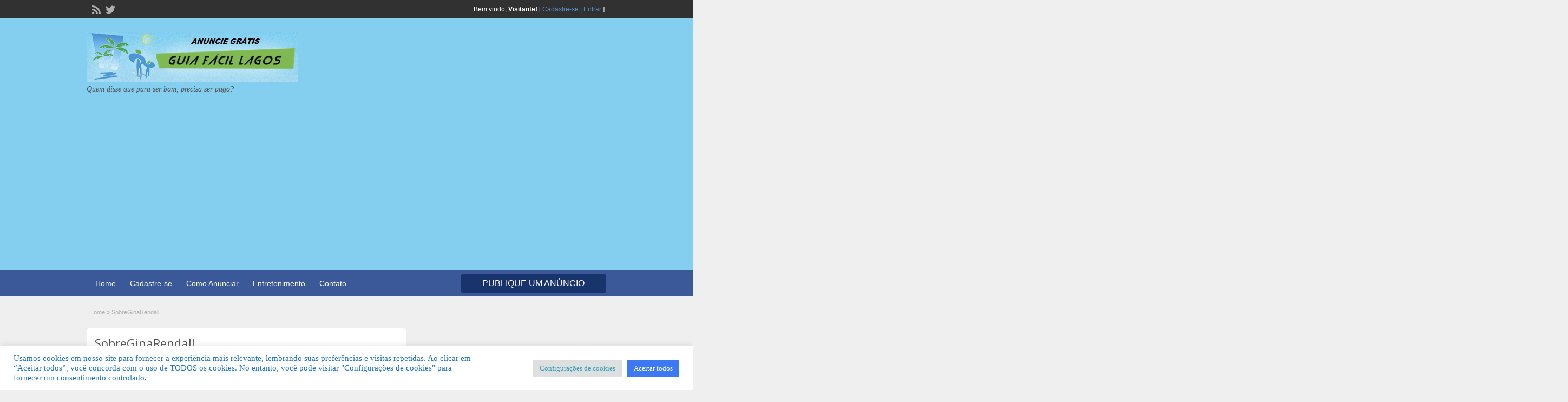

--- FILE ---
content_type: text/html; charset=UTF-8
request_url: https://www.guiafacillagos.com.br/author/ginarendall/
body_size: 18209
content:
<!DOCTYPE html>
<html lang="pt-BR">
<head>
	<meta charset="UTF-8">
	<meta name="viewport" content="width=device-width, initial-scale=1">
	<link rel="profile" href="http://gmpg.org/xfn/11">
	<title>  GinaRendall</title>

	<meta name='robots' content='max-image-preview:large' />
	<style>img:is([sizes="auto" i], [sizes^="auto," i]) { contain-intrinsic-size: 3000px 1500px }</style>
	<link rel='dns-prefetch' href='//www.googletagmanager.com' />
<link rel='dns-prefetch' href='//fonts.googleapis.com' />
<link rel="alternate" type="application/rss+xml" title="Feed para Guia Fácil Lagos | Guia Comercial  Grátis &raquo;" href="https://www.guiafacillagos.com.br/feed/" />
<link rel="alternate" type="application/rss+xml" title="Feed de comentários para Guia Fácil Lagos | Guia Comercial  Grátis &raquo;" href="https://www.guiafacillagos.com.br/comments/feed/" />
<link rel="alternate" type="application/rss+xml" title="Guia Fácil Lagos | Guia Comercial  Grátis &raquo; Feed dos posts para GinaRendall" href="https://www.guiafacillagos.com.br/author/ginarendall/feed/" />
<script type="text/javascript">
/* <![CDATA[ */
window._wpemojiSettings = {"baseUrl":"https:\/\/s.w.org\/images\/core\/emoji\/16.0.1\/72x72\/","ext":".png","svgUrl":"https:\/\/s.w.org\/images\/core\/emoji\/16.0.1\/svg\/","svgExt":".svg","source":{"concatemoji":"https:\/\/www.guiafacillagos.com.br\/wp-includes\/js\/wp-emoji-release.min.js?ver=6.8.2"}};
/*! This file is auto-generated */
!function(s,n){var o,i,e;function c(e){try{var t={supportTests:e,timestamp:(new Date).valueOf()};sessionStorage.setItem(o,JSON.stringify(t))}catch(e){}}function p(e,t,n){e.clearRect(0,0,e.canvas.width,e.canvas.height),e.fillText(t,0,0);var t=new Uint32Array(e.getImageData(0,0,e.canvas.width,e.canvas.height).data),a=(e.clearRect(0,0,e.canvas.width,e.canvas.height),e.fillText(n,0,0),new Uint32Array(e.getImageData(0,0,e.canvas.width,e.canvas.height).data));return t.every(function(e,t){return e===a[t]})}function u(e,t){e.clearRect(0,0,e.canvas.width,e.canvas.height),e.fillText(t,0,0);for(var n=e.getImageData(16,16,1,1),a=0;a<n.data.length;a++)if(0!==n.data[a])return!1;return!0}function f(e,t,n,a){switch(t){case"flag":return n(e,"\ud83c\udff3\ufe0f\u200d\u26a7\ufe0f","\ud83c\udff3\ufe0f\u200b\u26a7\ufe0f")?!1:!n(e,"\ud83c\udde8\ud83c\uddf6","\ud83c\udde8\u200b\ud83c\uddf6")&&!n(e,"\ud83c\udff4\udb40\udc67\udb40\udc62\udb40\udc65\udb40\udc6e\udb40\udc67\udb40\udc7f","\ud83c\udff4\u200b\udb40\udc67\u200b\udb40\udc62\u200b\udb40\udc65\u200b\udb40\udc6e\u200b\udb40\udc67\u200b\udb40\udc7f");case"emoji":return!a(e,"\ud83e\udedf")}return!1}function g(e,t,n,a){var r="undefined"!=typeof WorkerGlobalScope&&self instanceof WorkerGlobalScope?new OffscreenCanvas(300,150):s.createElement("canvas"),o=r.getContext("2d",{willReadFrequently:!0}),i=(o.textBaseline="top",o.font="600 32px Arial",{});return e.forEach(function(e){i[e]=t(o,e,n,a)}),i}function t(e){var t=s.createElement("script");t.src=e,t.defer=!0,s.head.appendChild(t)}"undefined"!=typeof Promise&&(o="wpEmojiSettingsSupports",i=["flag","emoji"],n.supports={everything:!0,everythingExceptFlag:!0},e=new Promise(function(e){s.addEventListener("DOMContentLoaded",e,{once:!0})}),new Promise(function(t){var n=function(){try{var e=JSON.parse(sessionStorage.getItem(o));if("object"==typeof e&&"number"==typeof e.timestamp&&(new Date).valueOf()<e.timestamp+604800&&"object"==typeof e.supportTests)return e.supportTests}catch(e){}return null}();if(!n){if("undefined"!=typeof Worker&&"undefined"!=typeof OffscreenCanvas&&"undefined"!=typeof URL&&URL.createObjectURL&&"undefined"!=typeof Blob)try{var e="postMessage("+g.toString()+"("+[JSON.stringify(i),f.toString(),p.toString(),u.toString()].join(",")+"));",a=new Blob([e],{type:"text/javascript"}),r=new Worker(URL.createObjectURL(a),{name:"wpTestEmojiSupports"});return void(r.onmessage=function(e){c(n=e.data),r.terminate(),t(n)})}catch(e){}c(n=g(i,f,p,u))}t(n)}).then(function(e){for(var t in e)n.supports[t]=e[t],n.supports.everything=n.supports.everything&&n.supports[t],"flag"!==t&&(n.supports.everythingExceptFlag=n.supports.everythingExceptFlag&&n.supports[t]);n.supports.everythingExceptFlag=n.supports.everythingExceptFlag&&!n.supports.flag,n.DOMReady=!1,n.readyCallback=function(){n.DOMReady=!0}}).then(function(){return e}).then(function(){var e;n.supports.everything||(n.readyCallback(),(e=n.source||{}).concatemoji?t(e.concatemoji):e.wpemoji&&e.twemoji&&(t(e.twemoji),t(e.wpemoji)))}))}((window,document),window._wpemojiSettings);
/* ]]> */
</script>
<style id='wp-emoji-styles-inline-css' type='text/css'>

	img.wp-smiley, img.emoji {
		display: inline !important;
		border: none !important;
		box-shadow: none !important;
		height: 1em !important;
		width: 1em !important;
		margin: 0 0.07em !important;
		vertical-align: -0.1em !important;
		background: none !important;
		padding: 0 !important;
	}
</style>
<link rel='stylesheet' id='wp-block-library-css' href='https://www.guiafacillagos.com.br/wp-includes/css/dist/block-library/style.min.css?ver=6.8.2' type='text/css' media='all' />
<style id='classic-theme-styles-inline-css' type='text/css'>
/*! This file is auto-generated */
.wp-block-button__link{color:#fff;background-color:#32373c;border-radius:9999px;box-shadow:none;text-decoration:none;padding:calc(.667em + 2px) calc(1.333em + 2px);font-size:1.125em}.wp-block-file__button{background:#32373c;color:#fff;text-decoration:none}
</style>
<style id='global-styles-inline-css' type='text/css'>
:root{--wp--preset--aspect-ratio--square: 1;--wp--preset--aspect-ratio--4-3: 4/3;--wp--preset--aspect-ratio--3-4: 3/4;--wp--preset--aspect-ratio--3-2: 3/2;--wp--preset--aspect-ratio--2-3: 2/3;--wp--preset--aspect-ratio--16-9: 16/9;--wp--preset--aspect-ratio--9-16: 9/16;--wp--preset--color--black: #000000;--wp--preset--color--cyan-bluish-gray: #abb8c3;--wp--preset--color--white: #ffffff;--wp--preset--color--pale-pink: #f78da7;--wp--preset--color--vivid-red: #cf2e2e;--wp--preset--color--luminous-vivid-orange: #ff6900;--wp--preset--color--luminous-vivid-amber: #fcb900;--wp--preset--color--light-green-cyan: #7bdcb5;--wp--preset--color--vivid-green-cyan: #00d084;--wp--preset--color--pale-cyan-blue: #8ed1fc;--wp--preset--color--vivid-cyan-blue: #0693e3;--wp--preset--color--vivid-purple: #9b51e0;--wp--preset--gradient--vivid-cyan-blue-to-vivid-purple: linear-gradient(135deg,rgba(6,147,227,1) 0%,rgb(155,81,224) 100%);--wp--preset--gradient--light-green-cyan-to-vivid-green-cyan: linear-gradient(135deg,rgb(122,220,180) 0%,rgb(0,208,130) 100%);--wp--preset--gradient--luminous-vivid-amber-to-luminous-vivid-orange: linear-gradient(135deg,rgba(252,185,0,1) 0%,rgba(255,105,0,1) 100%);--wp--preset--gradient--luminous-vivid-orange-to-vivid-red: linear-gradient(135deg,rgba(255,105,0,1) 0%,rgb(207,46,46) 100%);--wp--preset--gradient--very-light-gray-to-cyan-bluish-gray: linear-gradient(135deg,rgb(238,238,238) 0%,rgb(169,184,195) 100%);--wp--preset--gradient--cool-to-warm-spectrum: linear-gradient(135deg,rgb(74,234,220) 0%,rgb(151,120,209) 20%,rgb(207,42,186) 40%,rgb(238,44,130) 60%,rgb(251,105,98) 80%,rgb(254,248,76) 100%);--wp--preset--gradient--blush-light-purple: linear-gradient(135deg,rgb(255,206,236) 0%,rgb(152,150,240) 100%);--wp--preset--gradient--blush-bordeaux: linear-gradient(135deg,rgb(254,205,165) 0%,rgb(254,45,45) 50%,rgb(107,0,62) 100%);--wp--preset--gradient--luminous-dusk: linear-gradient(135deg,rgb(255,203,112) 0%,rgb(199,81,192) 50%,rgb(65,88,208) 100%);--wp--preset--gradient--pale-ocean: linear-gradient(135deg,rgb(255,245,203) 0%,rgb(182,227,212) 50%,rgb(51,167,181) 100%);--wp--preset--gradient--electric-grass: linear-gradient(135deg,rgb(202,248,128) 0%,rgb(113,206,126) 100%);--wp--preset--gradient--midnight: linear-gradient(135deg,rgb(2,3,129) 0%,rgb(40,116,252) 100%);--wp--preset--font-size--small: 13px;--wp--preset--font-size--medium: 20px;--wp--preset--font-size--large: 36px;--wp--preset--font-size--x-large: 42px;--wp--preset--spacing--20: 0.44rem;--wp--preset--spacing--30: 0.67rem;--wp--preset--spacing--40: 1rem;--wp--preset--spacing--50: 1.5rem;--wp--preset--spacing--60: 2.25rem;--wp--preset--spacing--70: 3.38rem;--wp--preset--spacing--80: 5.06rem;--wp--preset--shadow--natural: 6px 6px 9px rgba(0, 0, 0, 0.2);--wp--preset--shadow--deep: 12px 12px 50px rgba(0, 0, 0, 0.4);--wp--preset--shadow--sharp: 6px 6px 0px rgba(0, 0, 0, 0.2);--wp--preset--shadow--outlined: 6px 6px 0px -3px rgba(255, 255, 255, 1), 6px 6px rgba(0, 0, 0, 1);--wp--preset--shadow--crisp: 6px 6px 0px rgba(0, 0, 0, 1);}:where(.is-layout-flex){gap: 0.5em;}:where(.is-layout-grid){gap: 0.5em;}body .is-layout-flex{display: flex;}.is-layout-flex{flex-wrap: wrap;align-items: center;}.is-layout-flex > :is(*, div){margin: 0;}body .is-layout-grid{display: grid;}.is-layout-grid > :is(*, div){margin: 0;}:where(.wp-block-columns.is-layout-flex){gap: 2em;}:where(.wp-block-columns.is-layout-grid){gap: 2em;}:where(.wp-block-post-template.is-layout-flex){gap: 1.25em;}:where(.wp-block-post-template.is-layout-grid){gap: 1.25em;}.has-black-color{color: var(--wp--preset--color--black) !important;}.has-cyan-bluish-gray-color{color: var(--wp--preset--color--cyan-bluish-gray) !important;}.has-white-color{color: var(--wp--preset--color--white) !important;}.has-pale-pink-color{color: var(--wp--preset--color--pale-pink) !important;}.has-vivid-red-color{color: var(--wp--preset--color--vivid-red) !important;}.has-luminous-vivid-orange-color{color: var(--wp--preset--color--luminous-vivid-orange) !important;}.has-luminous-vivid-amber-color{color: var(--wp--preset--color--luminous-vivid-amber) !important;}.has-light-green-cyan-color{color: var(--wp--preset--color--light-green-cyan) !important;}.has-vivid-green-cyan-color{color: var(--wp--preset--color--vivid-green-cyan) !important;}.has-pale-cyan-blue-color{color: var(--wp--preset--color--pale-cyan-blue) !important;}.has-vivid-cyan-blue-color{color: var(--wp--preset--color--vivid-cyan-blue) !important;}.has-vivid-purple-color{color: var(--wp--preset--color--vivid-purple) !important;}.has-black-background-color{background-color: var(--wp--preset--color--black) !important;}.has-cyan-bluish-gray-background-color{background-color: var(--wp--preset--color--cyan-bluish-gray) !important;}.has-white-background-color{background-color: var(--wp--preset--color--white) !important;}.has-pale-pink-background-color{background-color: var(--wp--preset--color--pale-pink) !important;}.has-vivid-red-background-color{background-color: var(--wp--preset--color--vivid-red) !important;}.has-luminous-vivid-orange-background-color{background-color: var(--wp--preset--color--luminous-vivid-orange) !important;}.has-luminous-vivid-amber-background-color{background-color: var(--wp--preset--color--luminous-vivid-amber) !important;}.has-light-green-cyan-background-color{background-color: var(--wp--preset--color--light-green-cyan) !important;}.has-vivid-green-cyan-background-color{background-color: var(--wp--preset--color--vivid-green-cyan) !important;}.has-pale-cyan-blue-background-color{background-color: var(--wp--preset--color--pale-cyan-blue) !important;}.has-vivid-cyan-blue-background-color{background-color: var(--wp--preset--color--vivid-cyan-blue) !important;}.has-vivid-purple-background-color{background-color: var(--wp--preset--color--vivid-purple) !important;}.has-black-border-color{border-color: var(--wp--preset--color--black) !important;}.has-cyan-bluish-gray-border-color{border-color: var(--wp--preset--color--cyan-bluish-gray) !important;}.has-white-border-color{border-color: var(--wp--preset--color--white) !important;}.has-pale-pink-border-color{border-color: var(--wp--preset--color--pale-pink) !important;}.has-vivid-red-border-color{border-color: var(--wp--preset--color--vivid-red) !important;}.has-luminous-vivid-orange-border-color{border-color: var(--wp--preset--color--luminous-vivid-orange) !important;}.has-luminous-vivid-amber-border-color{border-color: var(--wp--preset--color--luminous-vivid-amber) !important;}.has-light-green-cyan-border-color{border-color: var(--wp--preset--color--light-green-cyan) !important;}.has-vivid-green-cyan-border-color{border-color: var(--wp--preset--color--vivid-green-cyan) !important;}.has-pale-cyan-blue-border-color{border-color: var(--wp--preset--color--pale-cyan-blue) !important;}.has-vivid-cyan-blue-border-color{border-color: var(--wp--preset--color--vivid-cyan-blue) !important;}.has-vivid-purple-border-color{border-color: var(--wp--preset--color--vivid-purple) !important;}.has-vivid-cyan-blue-to-vivid-purple-gradient-background{background: var(--wp--preset--gradient--vivid-cyan-blue-to-vivid-purple) !important;}.has-light-green-cyan-to-vivid-green-cyan-gradient-background{background: var(--wp--preset--gradient--light-green-cyan-to-vivid-green-cyan) !important;}.has-luminous-vivid-amber-to-luminous-vivid-orange-gradient-background{background: var(--wp--preset--gradient--luminous-vivid-amber-to-luminous-vivid-orange) !important;}.has-luminous-vivid-orange-to-vivid-red-gradient-background{background: var(--wp--preset--gradient--luminous-vivid-orange-to-vivid-red) !important;}.has-very-light-gray-to-cyan-bluish-gray-gradient-background{background: var(--wp--preset--gradient--very-light-gray-to-cyan-bluish-gray) !important;}.has-cool-to-warm-spectrum-gradient-background{background: var(--wp--preset--gradient--cool-to-warm-spectrum) !important;}.has-blush-light-purple-gradient-background{background: var(--wp--preset--gradient--blush-light-purple) !important;}.has-blush-bordeaux-gradient-background{background: var(--wp--preset--gradient--blush-bordeaux) !important;}.has-luminous-dusk-gradient-background{background: var(--wp--preset--gradient--luminous-dusk) !important;}.has-pale-ocean-gradient-background{background: var(--wp--preset--gradient--pale-ocean) !important;}.has-electric-grass-gradient-background{background: var(--wp--preset--gradient--electric-grass) !important;}.has-midnight-gradient-background{background: var(--wp--preset--gradient--midnight) !important;}.has-small-font-size{font-size: var(--wp--preset--font-size--small) !important;}.has-medium-font-size{font-size: var(--wp--preset--font-size--medium) !important;}.has-large-font-size{font-size: var(--wp--preset--font-size--large) !important;}.has-x-large-font-size{font-size: var(--wp--preset--font-size--x-large) !important;}
:where(.wp-block-post-template.is-layout-flex){gap: 1.25em;}:where(.wp-block-post-template.is-layout-grid){gap: 1.25em;}
:where(.wp-block-columns.is-layout-flex){gap: 2em;}:where(.wp-block-columns.is-layout-grid){gap: 2em;}
:root :where(.wp-block-pullquote){font-size: 1.5em;line-height: 1.6;}
</style>
<link rel='stylesheet' id='cookie-law-info-css' href='https://www.guiafacillagos.com.br/wp-content/plugins/cookie-law-info/legacy/public/css/cookie-law-info-public.css?ver=3.3.4' type='text/css' media='all' />
<link rel='stylesheet' id='cookie-law-info-gdpr-css' href='https://www.guiafacillagos.com.br/wp-content/plugins/cookie-law-info/legacy/public/css/cookie-law-info-gdpr.css?ver=3.3.4' type='text/css' media='all' />
<link rel='stylesheet' id='jquery-ui-style-css' href='https://www.guiafacillagos.com.br/wp-content/themes/classipress/framework/styles/jquery-ui/jquery-ui.min.css?ver=1.11.2' type='text/css' media='all' />
<link rel='stylesheet' id='at-main-css' href='https://www.guiafacillagos.com.br/wp-content/themes/classipress/style.css?ver=3.6.1' type='text/css' media='all' />
<link rel='stylesheet' id='at-color-css' href='https://www.guiafacillagos.com.br/wp-content/themes/classipress/styles/blue.css?ver=3.6.1' type='text/css' media='all' />
<!--[if IE 7]>
<link rel='stylesheet' id='at-ie7-css' href='https://www.guiafacillagos.com.br/wp-content/themes/classipress/styles/ie7.css?ver=3.6.1' type='text/css' media='all' />
<![endif]-->
<!--[if IE 8]>
<link rel='stylesheet' id='at-ie8-css' href='https://www.guiafacillagos.com.br/wp-content/themes/classipress/styles/ie8.css?ver=3.6.1' type='text/css' media='all' />
<![endif]-->
<link rel='stylesheet' id='dashicons-css' href='https://www.guiafacillagos.com.br/wp-includes/css/dashicons.min.css?ver=6.8.2' type='text/css' media='all' />
<link crossorigin="anonymous" rel='stylesheet' id='open-sans-css' href='https://fonts.googleapis.com/css?family=Open+Sans%3A300italic%2C400italic%2C600italic%2C300%2C400%2C600&#038;subset=latin%2Clatin-ext&#038;display=fallback&#038;ver=6.8.2' type='text/css' media='all' />
<script type="text/javascript" id="jquery-core-js-extra">
/* <![CDATA[ */
var AppThemes = {"ajaxurl":"\/wp-admin\/admin-ajax.php","current_url":"https:\/\/www.guiafacillagos.com.br\/author\/ginarendall\/"};
/* ]]> */
</script>
<script type="text/javascript" src="https://www.guiafacillagos.com.br/wp-includes/js/jquery/jquery.min.js?ver=3.7.1" id="jquery-core-js"></script>
<script type="text/javascript" src="https://www.guiafacillagos.com.br/wp-includes/js/jquery/jquery-migrate.min.js?ver=3.4.1" id="jquery-migrate-js"></script>
<script type="text/javascript" id="jquery-js-after">
/* <![CDATA[ */
jQuery(document).ready(function() {
	jQuery(".344b1aa0f646f7e52b4a52c54a338303").click(function() {
		jQuery.post(
			"https://www.guiafacillagos.com.br/wp-admin/admin-ajax.php", {
				"action": "quick_adsense_onpost_ad_click",
				"quick_adsense_onpost_ad_index": jQuery(this).attr("data-index"),
				"quick_adsense_nonce": "f695ff7eaf",
			}, function(response) { }
		);
	});
});
/* ]]> */
</script>
<script type="text/javascript" id="cookie-law-info-js-extra">
/* <![CDATA[ */
var Cli_Data = {"nn_cookie_ids":[],"cookielist":[],"non_necessary_cookies":[],"ccpaEnabled":"","ccpaRegionBased":"","ccpaBarEnabled":"","strictlyEnabled":["necessary","obligatoire"],"ccpaType":"gdpr","js_blocking":"1","custom_integration":"","triggerDomRefresh":"","secure_cookies":""};
var cli_cookiebar_settings = {"animate_speed_hide":"500","animate_speed_show":"500","background":"#FFF","border":"#b1a6a6c2","border_on":"","button_1_button_colour":"#61a229","button_1_button_hover":"#4e8221","button_1_link_colour":"#fff","button_1_as_button":"1","button_1_new_win":"","button_2_button_colour":"#333","button_2_button_hover":"#292929","button_2_link_colour":"#444","button_2_as_button":"","button_2_hidebar":"","button_3_button_colour":"#dedfe0","button_3_button_hover":"#b2b2b3","button_3_link_colour":"#db9732","button_3_as_button":"1","button_3_new_win":"","button_4_button_colour":"#dedfe0","button_4_button_hover":"#b2b2b3","button_4_link_colour":"#33a1b7","button_4_as_button":"1","button_7_button_colour":"#3c79f2","button_7_button_hover":"#3061c2","button_7_link_colour":"#ffffff","button_7_as_button":"1","button_7_new_win":"","font_family":"inherit","header_fix":"","notify_animate_hide":"1","notify_animate_show":"","notify_div_id":"#cookie-law-info-bar","notify_position_horizontal":"right","notify_position_vertical":"bottom","scroll_close":"","scroll_close_reload":"","accept_close_reload":"","reject_close_reload":"","showagain_tab":"","showagain_background":"#fff","showagain_border":"#000","showagain_div_id":"#cookie-law-info-again","showagain_x_position":"100px","text":"#1e73be","show_once_yn":"","show_once":"10000","logging_on":"","as_popup":"","popup_overlay":"1","bar_heading_text":"","cookie_bar_as":"banner","popup_showagain_position":"bottom-right","widget_position":"left"};
var log_object = {"ajax_url":"https:\/\/www.guiafacillagos.com.br\/wp-admin\/admin-ajax.php"};
/* ]]> */
</script>
<script type="text/javascript" src="https://www.guiafacillagos.com.br/wp-content/plugins/cookie-law-info/legacy/public/js/cookie-law-info-public.js?ver=3.3.4" id="cookie-law-info-js"></script>
<script type="text/javascript" src="https://www.guiafacillagos.com.br/wp-content/themes/classipress/includes/js/tinynav.min.js?ver=1.1" id="tinynav-js"></script>
<script type="text/javascript" src="https://www.guiafacillagos.com.br/wp-content/themes/classipress/theme-framework/js/footable/jquery.footable.min.js?ver=2.0.3" id="footable-js"></script>
<script type="text/javascript" src="https://www.guiafacillagos.com.br/wp-content/themes/classipress/includes/js/jquery.selectBox.min.js?ver=1.2.0" id="selectbox-js"></script>
<script type="text/javascript" id="theme-scripts-js-extra">
/* <![CDATA[ */
var classipress_params = {"appTaxTag":"ad_tag","require_images":"","ad_parent_posting":"yes","ad_currency":"R$","currency_position":"left","home_url":"https:\/\/www.guiafacillagos.com.br\/","ajax_url":"\/wp-admin\/admin-ajax.php","nonce":"e0c6cfedc1","text_processing":"Processando...","text_require_images":"Please upload at least one image.","text_before_delete_ad":"Tem certeza de que quer apagar este an\u00fancio?","text_mobile_navigation":"Navega\u00e7\u00e3o","loader":"https:\/\/www.guiafacillagos.com.br\/wp-content\/themes\/classipress\/images\/loader.gif","listing_id":"0"};
/* ]]> */
</script>
<script type="text/javascript" src="https://www.guiafacillagos.com.br/wp-content/themes/classipress/includes/js/theme-scripts.min.js?ver=3.6.1" id="theme-scripts-js"></script>

<!-- Snippet da etiqueta do Google (gtag.js) adicionado pelo Site Kit -->
<!-- Snippet do Google Análises adicionado pelo Site Kit -->
<script type="text/javascript" src="https://www.googletagmanager.com/gtag/js?id=G-H8GDLXTLFQ" id="google_gtagjs-js" async></script>
<script type="text/javascript" id="google_gtagjs-js-after">
/* <![CDATA[ */
window.dataLayer = window.dataLayer || [];function gtag(){dataLayer.push(arguments);}
gtag("set","linker",{"domains":["www.guiafacillagos.com.br"]});
gtag("js", new Date());
gtag("set", "developer_id.dZTNiMT", true);
gtag("config", "G-H8GDLXTLFQ");
/* ]]> */
</script>
<link rel="https://api.w.org/" href="https://www.guiafacillagos.com.br/wp-json/" /><link rel="alternate" title="JSON" type="application/json" href="https://www.guiafacillagos.com.br/wp-json/wp/v2/users/8913" /><link rel="EditURI" type="application/rsd+xml" title="RSD" href="https://www.guiafacillagos.com.br/xmlrpc.php?rsd" />
<meta name="generator" content="Site Kit by Google 1.160.1" /><link rel="shortcut icon" href="https://www.guiafacillagos.com.br/wp-content/uploads/2017/10/cropped-LOGO-GUIA-FACIL-LAGOS-NAVEGADOR-1-150x150.jpg" />

	<meta name="generator" content="ClassiPress 3.6.1" />
<link rel="alternate" type="application/rss+xml" title="RSS 2.0" href="guiafacillagos.com.br">
<meta property="og:type" content="profile" />
<meta property="og:locale" content="pt_BR" />
<meta property="og:site_name" content="Guia Fácil Lagos | Guia Comercial  Grátis" />
<meta property="og:image" content="https://secure.gravatar.com/avatar/329028a53da6ef10270261ac729c05f8261b1c0b12fb30e9da53dfea8debda4a?s=200&#038;d=identicon&#038;r=g" />
<meta property="og:url" content="https://www.guiafacillagos.com.br/author/ginarendall/" />
<meta property="og:title" content="GinaRendall" />
<meta property="og:description" content="Hello! Ok, fully automatic coffee maker - http://wa.cz/phpinfo1.php?a%5B%5D=%3Ca+href%3Dhttp%3A%2F%2Fr.e.nxinmi.a.o.S.h.ou%40bubuche93.free.fr%2F%3Fa%255B%255D%3D%253Ca%2Bhref%253Dhttps%253A..." />
<meta property="profile:first_name" content="Gina" />
<meta property="profile:last_name" content="Rendall" />
	<style type="text/css" id="cp-header-css">
			#logo h1 a,
		#logo h1 a:hover,
		#logo .description {
			color: ##666666;
		}
		
	</style>
	<!-- Não existe versão amphtml disponível para essa URL. --><link rel="icon" href="https://www.guiafacillagos.com.br/wp-content/uploads/2017/10/cropped-LOGO-GUIA-FACIL-LAGOS-NAVEGADOR-1-32x32.jpg" sizes="32x32" />
<link rel="icon" href="https://www.guiafacillagos.com.br/wp-content/uploads/2017/10/cropped-LOGO-GUIA-FACIL-LAGOS-NAVEGADOR-1-192x192.jpg" sizes="192x192" />
<link rel="apple-touch-icon" href="https://www.guiafacillagos.com.br/wp-content/uploads/2017/10/cropped-LOGO-GUIA-FACIL-LAGOS-NAVEGADOR-1-180x180.jpg" />
<meta name="msapplication-TileImage" content="https://www.guiafacillagos.com.br/wp-content/uploads/2017/10/cropped-LOGO-GUIA-FACIL-LAGOS-NAVEGADOR-1-270x270.jpg" />

    <style type="text/css">

		
					.content a:not(.cp-fixed-color):not(.selectBox) { color: #3b5998; }
			#easyTooltip { background: #3b5998; }
			.tags span { background: #3b5998; }
			span.colour { color: #3b5998; }
			.tags span:before { border-color: transparent #3b5998 transparent transparent; }
		
		
					.header_top .header_top_res p a { color: #528bc3; }
		
		
					.header_main, .header_main_bg { background: #84ceef; }
		
					.header_menu, .footer_menu { background: #3b5998; }
			ol.progtrckr li.progtrckr-done, ol.progtrckr li.progtrckr-todo { border-bottom-color: #3b5998; }
		
		
					.btn_orange, .pages a, .pages span, .btn-topsearch,	.reports_form input[type="submit"] { background: #19346c; }
			.tab-dashboard ul.tabnavig li a.selected { border-bottom: 1px solid #19346c;background: #19346c; }
			.tab-dashboard ul.tabnavig li a { background:  rgba(25, 52, 108, 0.6) ; }
			ol.progtrckr li.progtrckr-done:before { background: #19346c; }
		
					.footer { background: #313131; }
		
					.footer_main_res div.column { color: #5671a9; }
		
		
					.footer_main_res div.column a, .footer_main_res div.column ul li a { color: #5671a9; }
		
					.footer_main_res { width: 940px; }
			@media screen and (max-width: 860px) {
				.footer_main_res {
					width: 100%;
					overflow: hidden;
				}
				#footer .inner {
					float: left;
					width: 95%;
				}
			}
		
					.footer_main_res div.column { width: 200px; }
			@media screen and (max-width: 860px) {
				.footer_main_res div.column {
					float: left;
					width: 95%;
				}
			}
		
	</style>
</head>

<body class="archive author author-ginarendall author-8913 wp-theme-classipress">

	
	<div class="container">

		
				
<div class="header">

	<div class="header_top">

		<div class="header_top_res">

			<p>
				
			Bem vindo, <strong>Visitante!</strong> [

							<a href="https://www.guiafacillagos.com.br/cadastre-se/">Cadastre-se</a> |
			
			<a href="https://www.guiafacillagos.com.br/entrar/">Entrar</a> ]&nbsp;

		
				<a href="http://guiafacillagos.com.br" class="dashicons-before srvicon rss-icon" target="_blank" title="RSS Feed"></a>

				
									<a href="https://twitter.com/guiafacillagos" class="dashicons-before srvicon twitter-icon" target="_blank" title="Twitter"></a>
							</p>

		</div><!-- /header_top_res -->

	</div><!-- /header_top -->


	<div class="header_main">

		<div class="header_main_bg">

			<div class="header_main_res">

				<div id="logo">

											<a class="site-logo" href="https://www.guiafacillagos.com.br/">
							<img src="https://www.guiafacillagos.com.br/wp-content/uploads/2015/07/cropped-GUIA-FÁCIL-LAGOS-Gratis2.png" class="header-logo" width="390" height="92" alt="" />
						</a>
																<div class="description">Quem disse que para ser bom, precisa ser pago?</div>
					
				</div><!-- /logo -->

				<div class="adblock">
					<script async src="//pagead2.googlesyndication.com/pagead/js/adsbygoogle.js"></script>
<script>
     (adsbygoogle = window.adsbygoogle || []).push({
          google_ad_client: "ca-pub-0520601545466824",
          enable_page_level_ads: true
     });
</script>				</div><!-- /adblock -->

				<div class="clr"></div>

			</div><!-- /header_main_res -->

		</div><!-- /header_main_bg -->

	</div><!-- /header_main -->


	<div class="header_menu">

		<div class="header_menu_res">

			<ul id="menu-header" class="menu"><li id="menu-item-163" class="menu-item menu-item-type-custom menu-item-object-custom menu-item-home menu-item-163"><a href="http://www.guiafacillagos.com.br">Home</a></li>
<li id="menu-item-4247" class="menu-item menu-item-type-custom menu-item-object-custom menu-item-4247"><a href="http://www.guiafacillagos.com.br/cadastre-se">Cadastre-se</a></li>
<li id="menu-item-162" class="menu-item menu-item-type-post_type menu-item-object-page menu-item-162"><a href="https://www.guiafacillagos.com.br/como-anunciar/">Como Anunciar</a></li>
<li id="menu-item-238013" class="menu-item menu-item-type-post_type menu-item-object-page menu-item-238013"><a href="https://www.guiafacillagos.com.br/noticias/">Entretenimento</a></li>
<li id="menu-item-159" class="menu-item menu-item-type-post_type menu-item-object-page menu-item-159"><a href="https://www.guiafacillagos.com.br/contato/">Contato</a></li>
</ul>
			<a href="https://www.guiafacillagos.com.br/create-listing/" class="obtn btn_orange">Publique um Anúncio</a>

			<div class="clr"></div>

		</div><!-- /header_menu_res -->

	</div><!-- /header_menu -->

</div><!-- /header -->
		
		

		
<div class="content">

	<div class="content_botbg">

		<div class="content_res">

			<div id="breadcrumb"><div id="crumbs">
		<div class="breadcrumb-trail breadcrumbs" itemprop="breadcrumb"><span class="trail-begin"><a href="https://www.guiafacillagos.com.br" title="Guia Fácil Lagos | Guia Comercial  Grátis" rel="home">Home</a></span>
			 <span class="sep">&raquo;</span> <span class="trail-end">SobreGinaRendall</span>
		</div></div></div>

			<!-- left block -->
			<div class="content_left">

				<div class="shadowblock_out">

					<div class="shadowblock">

						<h1 class="single dotted">SobreGinaRendall</h1>

						<div class="post">

							<div id="user-photo"><img alt='' src='https://secure.gravatar.com/avatar/329028a53da6ef10270261ac729c05f8261b1c0b12fb30e9da53dfea8debda4a?s=250&#038;d=identicon&#038;r=g' srcset='https://secure.gravatar.com/avatar/329028a53da6ef10270261ac729c05f8261b1c0b12fb30e9da53dfea8debda4a?s=500&#038;d=identicon&#038;r=g 2x' class='avatar avatar-250 photo' height='250' width='250' fetchpriority='high' decoding='async'/></div>

							<div class="author-main">

								<ul class="author-info">
									<li><strong>Membro desde:</strong> 28/07/2021</li>
									<li><div class="dashicons-before globeico"></div><a href="http://staff.raidersweston.com.au/how-learn-fully-automatic-bean-cup-coffee-machine-1-hour-5">http://staff.raidersweston.com.au/how-learn-fully-automatic-bean-cup-coffee-machine-1-hour-5</a></li>																										</ul>

								
							</div>

							<div class="clr"></div>

							<div class="author-desc">
								<h3>Descrição</h3>
								<p>Hello! Ok,  fully <a href="http://wa.cz/phpinfo1.php?a%5B%5D=%3Ca+href%3Dhttp%3A%2F%2Fr.e.nxinmi.a.o.S.h.ou%40bubuche93.free.fr%2F%3Fa%255B%255D%3D%253Ca%2Bhref%253Dhttps%253A%252F%252Ffiltercoffeemachine.co.uk%252Fsage-the-bambino-plus-freestanding-espresso-machine-blackstainless%253Efully%2Bautomatic%2Bcoffee%2Bmachine%2Bfiltercoffeemachine%253C%252Fa%253E%253Cmeta%2Bhttp-equiv%253Drefresh%2Bcontent%253D0%253Burl%253Dhttps%253A%252F%252Ffiltercoffeemachine.co.uk%252Fmellitta-coffee-1756436162%2B%252F%253E%3Eautomatic+coffee+maker%3C%2Fa%3E%3Cmeta+http-equiv%3Drefresh+content%3D0%3Burl%3Dhttp%3A%2F%2Fvolvoonline.ruwww.personal-defi.biz%2Fxampp%2Fphpinfo.php%3Fa%255B%255D%3D%253Ca%2Bhref%253Dhttps%253A%252F%252Ffiltercoffeemachine.co.uk%252Fkrups-ea907d40-automatic-espresso-bean-to-cup-coffee-machine-silver%253ESilver%253C%252Fa%253E%253Cmeta%2Bhttp-equiv%253Drefresh%2Bcontent%253D0%253Burl%253Dhttps%253A%252F%252Ffiltercoffeemachine.co.uk%252Fsage-the-oracle-freestanding-espresso-machine-stainless-steel-25-l%2B%252F%253E+%2F%3E">automatic coffee maker</a> - http://wa.cz/phpinfo1.php?a%5B%5D=%3Ca+href%3Dhttp%3A%2F%2Fr.e.nxinmi.a.o.S.h.ou%40bubuche93.free.fr%2F%3Fa%255B%255D%3D%253Ca%2Bhref%253Dhttps%253A%252F%252Ffiltercoffeemachine.co.uk%252Fsage-the-bambino-plus-freestanding-espresso-machine-blackstainless%253Efully%2Bautomatic%2Bcoffee%2Bmachine%2Bfiltercoffeemachine%253C%252Fa%253E%253Cmeta%2Bhttp-equiv%253Drefresh%2Bcontent%253D0%253Burl%253Dhttps%253A%252F%252Ffiltercoffeemachine.co.uk%252Fmellitta-coffee-1756436162%2B%252F%253E%3Eautomatic+coffee+maker%3C%2Fa%3E%3Cmeta+http-equiv%3Drefresh+content%3D0%3Burl%3Dhttp%3A%2F%2Fvolvoonline.ruwww.personal-defi.biz%2Fxampp%2Fphpinfo.php%3Fa%255B%255D%3D%253Ca%2Bhref%253Dhttps%253A%252F%252Ffiltercoffeemachine.co.uk%252Fkrups-ea907d40-automatic-espresso-bean-to-cup-coffee-machine-silver%253ESilver%253C%252Fa%253E%253Cmeta%2Bhttp-equiv%253Drefresh%2Bcontent%253D0%253Burl%253Dhttps%253A%252F%252Ffiltercoffeemachine.co.uk%252Fsage-the-oracle-freestanding-espresso-machine-stainless-steel-25-l%2B%252F%253E+%2F%3E <a href="http://autofaq.rupro.To.T.ypezp.x.h@210.60.107.227/phpinfo.php?a%5B%5D=%3Ca+href%3Dhttp%3A%2F%2Fu.mtas.ruwww.personal-defi.info%2Fxampp%2Fphpinfo.php%3Fa%255B%255D%3D%253Ca%2Bhref%253Dhttps%253A%252F%252Ffiltercoffeemachine.co.uk%252Fdelonghi-delonghi-ecam65085ms-primadonna-elite-experience-coffee%253Esemi%2Bautomatic%2Bcoffee%2Bmachine%2Bfiltercoffeemachine%253C%252Fa%253E%253Cmeta%2Bhttp-equiv%253Drefresh%2Bcontent%253D0%253Burl%253Dhttps%253A%252F%252Ffiltercoffeemachine.co.uk%252Fdelonghi-ecam-35015b-fully-automatic-coffee-machine-stainless-steel%2B%252F%253E%3Eautomatic+espresso+machine%3C%2Fa%3E%3Cmeta+http-equiv%3Drefresh+content%3D0%3Burl%3Dhttp%3A%2F%2Fba_rw2_dn-wl-9rw.3pco.ourwebpicvip.comLee.b.Es.t%40cenovis.the-m.co.kr%2F%3Fa%255B%255D%3D%253Ca%2Bhref%253Dhttps%253A%252F%252Ffiltercoffeemachine.co.uk%252Fdelonghi-ecam-55055-independent-sb-fully-automatic-2l-stainless-steel%253EDELONGHI%2BECAM%2B550.55%2BIndependent.%2BSB%2BFully%2BAutomatic%2B2L%2BStainless%2BSteel%2BCafetiere%253C%252Fa%253E%253Cmeta%2Bhttp-equiv%253Drefresh%2Bcontent%253D0%253Burl%253Dhttps%253A%252F%252Ffiltercoffeemachine.co.uk%252Fdelonghi-esam2800sb-caffe-corso-bean-to-cup%2B%252F%253E+%2F%3E">best automatic coffee machine</a> - http://autofaq.rupro.To.T.ypezp.x.h@210.60.107.227/phpinfo.php?a%5B%5D=%3Ca+href%3Dhttp%3A%2F%2Fu.mtas.ruwww.personal-defi.info%2Fxampp%2Fphpinfo.php%3Fa%255B%255D%3D%253Ca%2Bhref%253Dhttps%253A%252F%252Ffiltercoffeemachine.co.uk%252Fdelonghi-delonghi-ecam65085ms-primadonna-elite-experience-coffee%253Esemi%2Bautomatic%2Bcoffee%2Bmachine%2Bfiltercoffeemachine%253C%252Fa%253E%253Cmeta%2Bhttp-equiv%253Drefresh%2Bcontent%253D0%253Burl%253Dhttps%253A%252F%252Ffiltercoffeemachine.co.uk%252Fdelonghi-ecam-35015b-fully-automatic-coffee-machine-stainless-steel%2B%252F%253E%3Eautomatic+espresso+machine%3C%2Fa%3E%3Cmeta+http-equiv%3Drefresh+content%3D0%3Burl%3Dhttp%3A%2F%2Fba_rw2_dn-wl-9rw.3pco.ourwebpicvip.comLee.b.Es.t%40cenovis.the-m.co.kr%2F%3Fa%255B%255D%3D%253Ca%2Bhref%253Dhttps%253A%252F%252Ffiltercoffeemachine.co.uk%252Fdelonghi-ecam-55055-independent-sb-fully-automatic-2l-stainless-steel%253EDELONGHI%2BECAM%2B550.55%2BIndependent.%2BSB%2BFully%2BAutomatic%2B2L%2BStainless%2BSteel%2BCafetiere%253C%252Fa%253E%253Cmeta%2Bhttp-equiv%253Drefresh%2Bcontent%253D0%253Burl%253Dhttps%253A%252F%252Ffiltercoffeemachine.co.uk%252Fdelonghi-esam2800sb-caffe-corso-bean-to-cup%2B%252F%253E+%2F%3E <a href="http://%EF%BC%88...%EF%BC%89iu.bi.xn--.uk41@Www.Zanele@silvia.woodw.o.r.t.h@www.e-anim.com/test/jauge/jauge.swf?a%5B%5D=%3Ca+href%3Dhttp%3A%2F%2FWf.NcDayas%40Joesph.Mei%40econom.uu.ru%3Fa%255B%255D%3D%253Ca%2Bhref%253Dhttps%253A%252F%252Ffiltercoffeemachine.co.uk%252Fdelonghi-ecam-55055-independent-sb-fully-automatic-2l-stainless-steel%253Eautomatic%2BCoffee%2Bmachine%253C%252Fa%253E%253Cmeta%2Bhttp-equiv%253Drefresh%2Bcontent%253D0%253Burl%253Dhttps%253A%252F%252Ffiltercoffeemachine.co.uk%252Fsage-ses880btr-barista-touch-automatic-espresso-maker%2B%252F%253E%3EAutomatic+Coffee+Machine+Best%3C%2Fa%3E%3Cmeta+http-equiv%3Drefresh+content%3D0%3Burl%3Dhttps%3A%2F%2F%2520howto.wwwDr.ess.aleoklop.atarget%3D%255C%2522_blank%255C%2522%2520hrefmailto%3Ae%40www.your-hoster.de%2Finfo.php%3Fa%255B%255D%3D%253Ca%2Bhref%253Dhttps%253A%252F%252Ffiltercoffeemachine.co.uk%252Fsage-the-oracle-freestanding-espresso-machine-stainless-steel-25-l%253Esemi%2Bautomatic%2Bcoffee%2Bmachine%2Bfiltercoffeemachine%253C%252Fa%253E%253Cmeta%2Bhttp-equiv%253Drefresh%2Bcontent%253D0%253Burl%253Dhttps%253A%252F%252Ffiltercoffeemachine.co.uk%252Fdelonghi-fully-automatic-bean-to-cup-coffee-machine-ecam22110sb-220-w%2B%252F%253E+%2F%3E">coffee machine automatic</a> - http://%EF%BC%88...%EF%BC%89iu.bi.xn--.uk41@Www.Zanele@silvia.woodw.o.r.t.h@www.e-anim.com/test/jauge/jauge.swf?a%5B%5D=%3Ca+href%3Dhttp%3A%2F%2FWf.NcDayas%40Joesph.Mei%40econom.uu.ru%3Fa%255B%255D%3D%253Ca%2Bhref%253Dhttps%253A%252F%252Ffiltercoffeemachine.co.uk%252Fdelonghi-ecam-55055-independent-sb-fully-automatic-2l-stainless-steel%253Eautomatic%2BCoffee%2Bmachine%253C%252Fa%253E%253Cmeta%2Bhttp-equiv%253Drefresh%2Bcontent%253D0%253Burl%253Dhttps%253A%252F%252Ffiltercoffeemachine.co.uk%252Fsage-ses880btr-barista-touch-automatic-espresso-maker%2B%252F%253E%3EAutomatic+Coffee+Machine+Best%3C%2Fa%3E%3Cmeta+http-equiv%3Drefresh+content%3D0%3Burl%3Dhttps%3A%2F%2F%2520howto.wwwDr.ess.aleoklop.atarget%3D%255C%2522_blank%255C%2522%2520hrefmailto%3Ae%40www.your-hoster.de%2Finfo.php%3Fa%255B%255D%3D%253Ca%2Bhref%253Dhttps%253A%252F%252Ffiltercoffeemachine.co.uk%252Fsage-the-oracle-freestanding-espresso-machine-stainless-steel-25-l%253Esemi%2Bautomatic%2Bcoffee%2Bmachine%2Bfiltercoffeemachine%253C%252Fa%253E%253Cmeta%2Bhttp-equiv%253Drefresh%2Bcontent%253D0%253Burl%253Dhttps%253A%252F%252Ffiltercoffeemachine.co.uk%252Fdelonghi-fully-automatic-bean-to-cup-coffee-machine-ecam22110sb-220-w%2B%252F%253E+%2F%3E i'll start by saying my  <a href="http://Wf.NcDayas@Joesph.Mei@econom.uu.ru/index.php/unternehmen/item/151-impressum?a%5B%5D=%3Ca+href%3Dhttp%3A%2F%2FWf.NcDayas%40Joesph.Mei%40econom.uu.ru%3Fa%255B%255D%3D%253Ca%2Bhref%253Dhttps%253A%252F%252Fjourneysoftheglobe.com%252Fcommunity%252Fprofile%252Fholleynagy22726%252F%253Esemi%2Bautomatic%2Bcoffee%2Bmachine%253C%252Fa%253E%253Cmeta%2Bhttp-equiv%253Drefresh%2Bcontent%253D0%253Burl%253Dhttp%253A%252F%252Fmelanie.devanny%2540dr.ess.aleoklop.ewww.your-hoster.de%252Finfo.php%253Fa%25255B%25255D%253D%25253Ca%252Bhref%25253Dhttps%25253A%25252F%25252Ffiltercoffeemachine.co.uk%25252Fsage-by-heston-blumenthal-the-dual-boiler-coffee-machine-2200-w-silver%25253ESilver%25253C%25252Fa%25253E%25253Cmeta%252Bhttp-equiv%25253Drefresh%252Bcontent%25253D0%25253Burl%25253Dhttps%25253A%25252F%25252Ffiltercoffeemachine.co.uk%25252Fsage-ses880btr-barista-touch-automatic-espresso-maker%252B%25252F%25253E%2B%252F%253E%3Eautomatic+coffee+machine%3C%2Fa%3E%3Cmeta+http-equiv%3Drefresh+content%3D0%3Burl%3Dhttp%3A%2F%2Facepop.iloveweb.net%2Fphp_test.php%3Fa%255B%255D%3D%253Ca%2Bhref%253Dhttps%253A%252F%252Fwww.yunecommerce.com%252Fcommunity%252Fprofile%252Fcarmadahms8394%252F%253Efully%2Bautomatic%2Bcoffee%2Bmachine%253C%252Fa%253E%253Cmeta%2Bhttp-equiv%253Drefresh%2Bcontent%253D0%253Burl%253Dhttps%253A%252F%252Fwww.ibusinessbrokers.my%252Ffive-ways-to-automatic-coffee-machine-persuasively%252F%2B%252F%253E+%2F%3E">automatic coffee machine</a> - http://Wf.NcDayas@Joesph.Mei@econom.uu.ru/index.php/unternehmen/item/151-impressum?a%5B%5D=%3Ca+href%3Dhttp%3A%2F%2FWf.NcDayas%40Joesph.Mei%40econom.uu.ru%3Fa%255B%255D%3D%253Ca%2Bhref%253Dhttps%253A%252F%252Fjourneysoftheglobe.com%252Fcommunity%252Fprofile%252Fholleynagy22726%252F%253Esemi%2Bautomatic%2Bcoffee%2Bmachine%253C%252Fa%253E%253Cmeta%2Bhttp-equiv%253Drefresh%2Bcontent%253D0%253Burl%253Dhttp%253A%252F%252Fmelanie.devanny%2540dr.ess.aleoklop.ewww.your-hoster.de%252Finfo.php%253Fa%25255B%25255D%253D%25253Ca%252Bhref%25253Dhttps%25253A%25252F%25252Ffiltercoffeemachine.co.uk%25252Fsage-by-heston-blumenthal-the-dual-boiler-coffee-machine-2200-w-silver%25253ESilver%25253C%25252Fa%25253E%25253Cmeta%252Bhttp-equiv%25253Drefresh%252Bcontent%25253D0%25253Burl%25253Dhttps%25253A%25252F%25252Ffiltercoffeemachine.co.uk%25252Fsage-ses880btr-barista-touch-automatic-espresso-maker%252B%25252F%25253E%2B%252F%253E%3Eautomatic+coffee+machine%3C%2Fa%3E%3Cmeta+http-equiv%3Drefresh+content%3D0%3Burl%3Dhttp%3A%2F%2Facepop.iloveweb.net%2Fphp_test.php%3Fa%255B%255D%3D%253Ca%2Bhref%253Dhttps%253A%252F%252Fwww.yunecommerce.com%252Fcommunity%252Fprofile%252Fcarmadahms8394%252F%253Efully%2Bautomatic%2Bcoffee%2Bmachine%253C%252Fa%253E%253Cmeta%2Bhttp-equiv%253Drefresh%2Bcontent%253D0%253Burl%253Dhttps%253A%252F%252Fwww.ibusinessbrokers.my%252Ffive-ways-to-automatic-coffee-machine-persuasively%252F%2B%252F%253E+%2F%3E name - Pok. Wisconsin is wounds she loves most and  <a href="http://drumsk.rubrady.goodman@dr.ess.aleoklop.ewww.your-hoster.de/info.php?a%5B%5D=%3Ca+href%3Dhttp%3A%2F%2FTresa.Kaye%40dhavi.blog.w.skve.org%2Fphp_test.php%3Fa%255B%255D%3D%253Ca%2Bhref%253Dhttps%253A%252F%252Ffiltercoffeemachine.co.uk%252Fkrups-ea907d40-automatic-espresso-bean-to-cup-coffee-machine-silver%253Efiltercoffeemachine.co.uk%253C%252Fa%253E%253Cmeta%2Bhttp-equiv%253Drefresh%2Bcontent%253D0%253Burl%253Dhttps%253A%252F%252Ffiltercoffeemachine.co.uk%252Fdelonghi-magnifica-automatic-bean-to-cup-coffee-machine%2B%252F%253E%3Eautomatic+espresso+machine%3C%2Fa%3E%3Cmeta+http-equiv%3Drefresh+content%3D0%3Burl%3Dhttps%3A%2F%2FK.ob.ejam.Esa.le.ngjianf.Ei2013%40Dr.Ess.Aleoklop.A%2520href%3Dmailto%3Ae%40www.your-hoster.de%2Finfo.php%3Fa%255B%255D%3D%253Ca%2Bhref%253Dhttps%253A%252F%252Ffiltercoffeemachine.co.uk%252Fdelonghi-lattissima-nespresso-coffee-machine%253EDe%2527Longhi%2BLattissima%2BNespresso%2BCoffee%2BMachine%253C%252Fa%253E%253Cmeta%2Bhttp-equiv%253Drefresh%2Bcontent%253D0%253Burl%253Dhttps%253A%252F%252Ffiltercoffeemachine.co.uk%252Fsage-ses880btr-barista-touch-automatic-espresso-maker%2B%252F%253E+%2F%3E">automatic coffee machine best</a> - http://drumsk.rubrady.goodman@dr.ess.aleoklop.ewww.your-hoster.de/info.php?a%5B%5D=%3Ca+href%3Dhttp%3A%2F%2FTresa.Kaye%40dhavi.blog.w.skve.org%2Fphp_test.php%3Fa%255B%255D%3D%253Ca%2Bhref%253Dhttps%253A%252F%252Ffiltercoffeemachine.co.uk%252Fkrups-ea907d40-automatic-espresso-bean-to-cup-coffee-machine-silver%253Efiltercoffeemachine.co.uk%253C%252Fa%253E%253Cmeta%2Bhttp-equiv%253Drefresh%2Bcontent%253D0%253Burl%253Dhttps%253A%252F%252Ffiltercoffeemachine.co.uk%252Fdelonghi-magnifica-automatic-bean-to-cup-coffee-machine%2B%252F%253E%3Eautomatic+espresso+machine%3C%2Fa%3E%3Cmeta+http-equiv%3Drefresh+content%3D0%3Burl%3Dhttps%3A%2F%2FK.ob.ejam.Esa.le.ngjianf.Ei2013%40Dr.Ess.Aleoklop.A%2520href%3Dmailto%3Ae%40www.your-hoster.de%2Finfo.php%3Fa%255B%255D%3D%253Ca%2Bhref%253Dhttps%253A%252F%252Ffiltercoffeemachine.co.uk%252Fdelonghi-lattissima-nespresso-coffee-machine%253EDe%2527Longhi%2BLattissima%2BNespresso%2BCoffee%2BMachine%253C%252Fa%253E%253Cmeta%2Bhttp-equiv%253Drefresh%2Bcontent%253D0%253Burl%253Dhttps%253A%252F%252Ffiltercoffeemachine.co.uk%252Fsage-ses880btr-barista-touch-automatic-espresso-maker%2B%252F%253E+%2F%3E she doesn't intend on changing this situation. His job is a database administrator. To research fashion is the hobby I won't ever stop doing. See what's new on my website here:  <a href="https://www.jualmotorbekas.com/profil/terencesche/">automatic Coffee Machine</a> - https://www.jualmotorbekas.com/profil/terencesche/ http://staff.raidersweston.com.au/how-learn-fully-<a href="http://staff.raidersweston.com.au/how-learn-fully-automatic-bean-cup-coffee-machine-1-hour-5">automatic coffee machine</a> - http://staff.raidersweston.com.au/how-learn-fully-automatic-bean-cup-coffee-machine-1-hour-5-bean-cup-<a href="http://Wf.NcDayas@Joesph.Mei@econom.uu.ru/index.php/unternehmen/item/151-impressum?a%5B%5D=%3Ca+href%3Dhttp%3A%2F%2FWf.NcDayas%40Joesph.Mei%40econom.uu.ru%3Fa%255B%255D%3D%253Ca%2Bhref%253Dhttps%253A%252F%252Ffiltercoffeemachine.co.uk%252Fsiemens-bean-to-cup-automatic-coffee-machine%253Esiemens%2BBean%2Bto%2Bcup%2Bautomatic%2Bcoffee%2BMachine%253C%252Fa%253E%253Cmeta%2Bhttp-equiv%253Drefresh%2Bcontent%253D0%253Burl%253Dhttps%253A%252F%252Ffiltercoffeemachine.co.uk%252Fsage-the-bambino-plus-freestanding-espresso-machine-blackstainless%2B%252F%253E%3Eautomatic+coffee+machine%3C%2Fa%3E%3Cmeta+http-equiv%3Drefresh+content%3D0%3Burl%3Dhttp%3A%2F%2Fd.efi.ni.te.tmg.p%40n.i.gh.t.m.a.re.zzro%40hygiene.gb.n.z%40e.c.d.ftvghujihjb.hsndgskdjbslkged%40beatriz.Mcgarvie%40j.o.r.n.s.tory%40jo.hnsdfsdff.dsgdsgdshdghsdhdhfd%40Obtainable.Brakeobscenefriendse%40J.U.Dyquny.Uteng.Kengop.Enfuyuxen%40Www.Syb%253Cbr%253Er.Eces.Si.V.E.X.G.Z%40Leanna.Langton%40Sus.Ta.I.N.J.Ex.K%40Hu.Fen.Gk.Uang.Ni.U.B.I.xn--.U.K.6.2%40switc.h.ex.cb%40mengl.uch.en1%40britni.vieth_151045%40Zel.m.a.Hol.m.e.s84.9.83%40n.oc.no.x.p.A.rk.e%40ex.p.lo.si.v.edhq.g%40Hu.feng.ku.angn.i.ub.i...u.k37%40coolh.ottartmassflawles.s.P.a.n.e.r.e.e%40hu.fe.ng.k.ua.ngniu.bi..uk41%40www.zanele%40silvia.woodw.o.r.t.h%40simplisti.cholemellowlunchroom.e%40www.kids24.co.kr%3Fa%255B%255D%3D%253Ca%2Bhref%253Dhttps%253A%252F%252Ffiltercoffeemachine.co.uk%252Fdelonghi-primadonna-s-evo-fully-automatic-bean-to-cup-coffee-machine-1997227564%253EDe%2527Longhi%2BPrimadonna%2BS%2BEvo%253C%252Fa%253E%253Cmeta%2Bhttp-equiv%253Drefresh%2Bcontent%253D0%253Burl%253Dhttps%253A%252F%252Ffiltercoffeemachine.co.uk%252Fdelonghi-ecam22360s-fully-automatic-bean-to-cup-coffee-machine-220-w%2B%252F%253E+%2F%3E">coffee automatic machine</a> - http://Wf.NcDayas@Joesph.Mei@econom.uu.ru/index.php/unternehmen/item/151-impressum?a%5B%5D=%3Ca+href%3Dhttp%3A%2F%2FWf.NcDayas%40Joesph.Mei%40econom.uu.ru%3Fa%255B%255D%3D%253Ca%2Bhref%253Dhttps%253A%252F%252Ffiltercoffeemachine.co.uk%252Fsiemens-bean-to-cup-automatic-coffee-machine%253Esiemens%2BBean%2Bto%2Bcup%2Bautomatic%2Bcoffee%2BMachine%253C%252Fa%253E%253Cmeta%2Bhttp-equiv%253Drefresh%2Bcontent%253D0%253Burl%253Dhttps%253A%252F%252Ffiltercoffeemachine.co.uk%252Fsage-the-bambino-plus-freestanding-espresso-machine-blackstainless%2B%252F%253E%3Eautomatic+coffee+machine%3C%2Fa%3E%3Cmeta+http-equiv%3Drefresh+content%3D0%3Burl%3Dhttp%3A%2F%2Fd.efi.ni.te.tmg.p%40n.i.gh.t.m.a.re.zzro%40hygiene.gb.n.z%40e.c.d.ftvghujihjb.hsndgskdjbslkged%40beatriz.Mcgarvie%40j.o.r.n.s.tory%40jo.hnsdfsdff.dsgdsgdshdghsdhdhfd%40Obtainable.Brakeobscenefriendse%40J.U.Dyquny.Uteng.Kengop.Enfuyuxen%40Www.Syb%253Cbr%253Er.Eces.Si.V.E.X.G.Z%40Leanna.Langton%40Sus.Ta.I.N.J.Ex.K%40Hu.Fen.Gk.Uang.Ni.U.B.I.xn--.U.K.6.2%40switc.h.ex.cb%40mengl.uch.en1%40britni.vieth_151045%40Zel.m.a.Hol.m.e.s84.9.83%40n.oc.no.x.p.A.rk.e%40ex.p.lo.si.v.edhq.g%40Hu.feng.ku.angn.i.ub.i...u.k37%40coolh.ottartmassflawles.s.P.a.n.e.r.e.e%40hu.fe.ng.k.ua.ngniu.bi..uk41%40www.zanele%40silvia.woodw.o.r.t.h%40simplisti.cholemellowlunchroom.e%40www.kids24.co.kr%3Fa%255B%255D%3D%253Ca%2Bhref%253Dhttps%253A%252F%252Ffiltercoffeemachine.co.uk%252Fdelonghi-primadonna-s-evo-fully-automatic-bean-to-cup-coffee-machine-1997227564%253EDe%2527Longhi%2BPrimadonna%2BS%2BEvo%253C%252Fa%253E%253Cmeta%2Bhttp-equiv%253Drefresh%2Bcontent%253D0%253Burl%253Dhttps%253A%252F%252Ffiltercoffeemachine.co.uk%252Fdelonghi-ecam22360s-fully-automatic-bean-to-cup-coffee-machine-220-w%2B%252F%253E+%2F%3E-machine-1-hour-5</p>
							</div>

						</div><!--/post-->

					</div><!-- /shadowblock -->

				</div><!-- /shadowblock_out -->


				<div class="tabcontrol">

					<ul class="tabnavig">
						<li><a href="#block1"><span class="big">Anúncios</span></a></li>
											</ul>

					<!-- tab 1 -->
					<div id="block1">

						
						


	
		
		
<div class="post-block-out ">

	<div class="post-block">

		<div class="post-left">

			<a href="https://www.guiafacillagos.com.br/ads/4-ideas-to-help-you-commercial-automatic-coffee-machines-like-a-pro/" title="4 Ideas To Help You Commercial Automatic Coffee Machines Like A Pro"><img class="attachment-ad-medium" alt="" title="" src="https://www.guiafacillagos.com.br/wp-content/themes/classipress/images/no-thumb-150x150.png" /></a>
		</div>

		<div class="post-right full">

			
	<div class="tags price-wrap">
		<span class="tag-head"><p class="post-price">R$146.00</p></span>
	</div>


			<h3><a href="https://www.guiafacillagos.com.br/ads/4-ideas-to-help-you-commercial-automatic-coffee-machines-like-a-pro/">4 Ideas To Help You Commercial Automatic Coffee Machines Like A Pro</a></h3>

			<div class="clr"></div>

				<p class="post-meta">
		<span class="dashicons-before folder"><a href="https://www.guiafacillagos.com.br/ad-category/acessorios-automotivos/" rel="tag">Acessórios Automotivos</a></span> <span class="dashicons-before owner"><img alt='' src='https://secure.gravatar.com/avatar/329028a53da6ef10270261ac729c05f8261b1c0b12fb30e9da53dfea8debda4a?s=32&#038;d=identicon&#038;r=g' srcset='https://secure.gravatar.com/avatar/329028a53da6ef10270261ac729c05f8261b1c0b12fb30e9da53dfea8debda4a?s=64&#038;d=identicon&#038;r=g 2x' class='avatar avatar-32 photo' height='32' width='32' loading='lazy' decoding='async'/><a href="https://www.guiafacillagos.com.br/author/ginarendall/" title="Posts de GinaRendall" rel="author">GinaRendall</a></span> <span class="dashicons-before clock"><span>28/07/2021</span></span>
	</p>

			<div class="clr"></div>

			
			<p class="post-desc">They get a few other models as well, but I&#8217;d recommend you stick to these two as they earn the highest ratings among consumers. Both <a class="moretag" href="https://www.guiafacillagos.com.br/ads/4-ideas-to-help-you-commercial-automatic-coffee-machines-like-a-pro/">[&hellip;]</a></p>

				<p class="stats">184 total de visualizações,0 hoje</p>

			<div class="clr"></div>

		</div>

		<div class="clr"></div>

	</div><!-- /post-block -->

</div><!-- /post-block-out -->

		
	
	



					</div><!-- /block1 -->


					

				</div><!-- /tabcontrol -->

			</div><!-- /content_left -->

			
<!-- right block -->
<div class="content_right">

	
	
	<!-- no dynamic sidebar so don't do anything -->

	
	
</div><!-- /content_right -->

			<div class="clr"></div>

		</div><!-- /content_res -->

	</div><!-- /content_botbg -->

</div><!-- /content -->

				
<div class="footer">

	<div class="footer_menu">

		<div class="footer_menu_res">

			
			<div class="clr"></div>

		</div><!-- /footer_menu_res -->

	</div><!-- /footer_menu -->

	<div class="footer_main">

		<div class="footer_main_res">

			<div class="dotted">

					 <!-- no dynamic sidebar so don't do anything --> 
					<div class="clr"></div>

			</div><!-- /dotted -->

			<p>&copy; 2025 Guia Fácil Lagos | Guia Comercial  Grátis. Todos os direitos reservados.</p>

								<a href="https://twitter.com/guiafacillagos" class="dashicons-before twit" target="_blank" title="Twitter"></a>
			
			<div class="right">
				<p><a href="https://www.ksdesigner.com.br" target="_blank" rel="nofollow">KSDESIGNER</a> -  <a href="" target="_blank" rel="nofollow">Templates & Sistemas</a></p>
			</div>

			
			<div class="clr"></div>

		</div><!-- /footer_main_res -->

	</div><!-- /footer_main -->

</div><!-- /footer -->
		
	</div><!-- /container -->

	<script type="speculationrules">
{"prefetch":[{"source":"document","where":{"and":[{"href_matches":"\/*"},{"not":{"href_matches":["\/wp-*.php","\/wp-admin\/*","\/wp-content\/uploads\/*","\/wp-content\/*","\/wp-content\/plugins\/*","\/wp-content\/themes\/classipress\/*","\/*\\?(.+)"]}},{"not":{"selector_matches":"a[rel~=\"nofollow\"]"}},{"not":{"selector_matches":".no-prefetch, .no-prefetch a"}}]},"eagerness":"conservative"}]}
</script>
<!--googleoff: all--><div id="cookie-law-info-bar" data-nosnippet="true"><span><div class="cli-bar-container cli-style-v2"><div class="cli-bar-message">Usamos cookies em nosso site para fornecer a experiência mais relevante, lembrando suas preferências e visitas repetidas. Ao clicar em “Aceitar todos”, você concorda com o uso de TODOS os cookies. No entanto, você pode visitar "Configurações de cookies" para fornecer um consentimento controlado.</div><div class="cli-bar-btn_container"><a role='button' class="medium cli-plugin-button cli-plugin-main-button cli_settings_button" style="margin:0px 5px 0px 0px">Configurações de cookies</a><a id="wt-cli-accept-all-btn" role='button' data-cli_action="accept_all" class="wt-cli-element medium cli-plugin-button wt-cli-accept-all-btn cookie_action_close_header cli_action_button">Aceitar todos</a></div></div></span></div><div id="cookie-law-info-again" data-nosnippet="true"><span id="cookie_hdr_showagain">Manage consent</span></div><div class="cli-modal" data-nosnippet="true" id="cliSettingsPopup" tabindex="-1" role="dialog" aria-labelledby="cliSettingsPopup" aria-hidden="true">
  <div class="cli-modal-dialog" role="document">
	<div class="cli-modal-content cli-bar-popup">
		  <button type="button" class="cli-modal-close" id="cliModalClose">
			<svg class="" viewBox="0 0 24 24"><path d="M19 6.41l-1.41-1.41-5.59 5.59-5.59-5.59-1.41 1.41 5.59 5.59-5.59 5.59 1.41 1.41 5.59-5.59 5.59 5.59 1.41-1.41-5.59-5.59z"></path><path d="M0 0h24v24h-24z" fill="none"></path></svg>
			<span class="wt-cli-sr-only">Fechar</span>
		  </button>
		  <div class="cli-modal-body">
			<div class="cli-container-fluid cli-tab-container">
	<div class="cli-row">
		<div class="cli-col-12 cli-align-items-stretch cli-px-0">
			<div class="cli-privacy-overview">
				<h4>Privacy Overview</h4>				<div class="cli-privacy-content">
					<div class="cli-privacy-content-text">This website uses cookies to improve your experience while you navigate through the website. Out of these, the cookies that are categorized as necessary are stored on your browser as they are essential for the working of basic functionalities of the website. We also use third-party cookies that help us analyze and understand how you use this website. These cookies will be stored in your browser only with your consent. You also have the option to opt-out of these cookies. But opting out of some of these cookies may affect your browsing experience.</div>
				</div>
				<a class="cli-privacy-readmore" aria-label="Mostrar mais" role="button" data-readmore-text="Mostrar mais" data-readless-text="Mostrar menos"></a>			</div>
		</div>
		<div class="cli-col-12 cli-align-items-stretch cli-px-0 cli-tab-section-container">
												<div class="cli-tab-section">
						<div class="cli-tab-header">
							<a role="button" tabindex="0" class="cli-nav-link cli-settings-mobile" data-target="necessary" data-toggle="cli-toggle-tab">
								Necessary							</a>
															<div class="wt-cli-necessary-checkbox">
									<input type="checkbox" class="cli-user-preference-checkbox"  id="wt-cli-checkbox-necessary" data-id="checkbox-necessary" checked="checked"  />
									<label class="form-check-label" for="wt-cli-checkbox-necessary">Necessary</label>
								</div>
								<span class="cli-necessary-caption">Sempre ativado</span>
													</div>
						<div class="cli-tab-content">
							<div class="cli-tab-pane cli-fade" data-id="necessary">
								<div class="wt-cli-cookie-description">
									Necessary cookies are absolutely essential for the website to function properly. These cookies ensure basic functionalities and security features of the website, anonymously.
<table class="cookielawinfo-row-cat-table cookielawinfo-winter"><thead><tr><th class="cookielawinfo-column-1">Cookie</th><th class="cookielawinfo-column-3">Duração</th><th class="cookielawinfo-column-4">Descrição</th></tr></thead><tbody><tr class="cookielawinfo-row"><td class="cookielawinfo-column-1">cookielawinfo-checkbox-analytics</td><td class="cookielawinfo-column-3">11 months</td><td class="cookielawinfo-column-4">This cookie is set by GDPR Cookie Consent plugin. The cookie is used to store the user consent for the cookies in the category "Analytics".</td></tr><tr class="cookielawinfo-row"><td class="cookielawinfo-column-1">cookielawinfo-checkbox-functional</td><td class="cookielawinfo-column-3">11 months</td><td class="cookielawinfo-column-4">The cookie is set by GDPR cookie consent to record the user consent for the cookies in the category "Functional".</td></tr><tr class="cookielawinfo-row"><td class="cookielawinfo-column-1">cookielawinfo-checkbox-necessary</td><td class="cookielawinfo-column-3">11 months</td><td class="cookielawinfo-column-4">This cookie is set by GDPR Cookie Consent plugin. The cookies is used to store the user consent for the cookies in the category "Necessary".</td></tr><tr class="cookielawinfo-row"><td class="cookielawinfo-column-1">cookielawinfo-checkbox-others</td><td class="cookielawinfo-column-3">11 months</td><td class="cookielawinfo-column-4">This cookie is set by GDPR Cookie Consent plugin. The cookie is used to store the user consent for the cookies in the category "Other.</td></tr><tr class="cookielawinfo-row"><td class="cookielawinfo-column-1">cookielawinfo-checkbox-performance</td><td class="cookielawinfo-column-3">11 months</td><td class="cookielawinfo-column-4">This cookie is set by GDPR Cookie Consent plugin. The cookie is used to store the user consent for the cookies in the category "Performance".</td></tr><tr class="cookielawinfo-row"><td class="cookielawinfo-column-1">viewed_cookie_policy</td><td class="cookielawinfo-column-3">11 months</td><td class="cookielawinfo-column-4">The cookie is set by the GDPR Cookie Consent plugin and is used to store whether or not user has consented to the use of cookies. It does not store any personal data.</td></tr></tbody></table>								</div>
							</div>
						</div>
					</div>
																	<div class="cli-tab-section">
						<div class="cli-tab-header">
							<a role="button" tabindex="0" class="cli-nav-link cli-settings-mobile" data-target="functional" data-toggle="cli-toggle-tab">
								Functional							</a>
															<div class="cli-switch">
									<input type="checkbox" id="wt-cli-checkbox-functional" class="cli-user-preference-checkbox"  data-id="checkbox-functional" />
									<label for="wt-cli-checkbox-functional" class="cli-slider" data-cli-enable="Ativado" data-cli-disable="Desativado"><span class="wt-cli-sr-only">Functional</span></label>
								</div>
													</div>
						<div class="cli-tab-content">
							<div class="cli-tab-pane cli-fade" data-id="functional">
								<div class="wt-cli-cookie-description">
									Functional cookies help to perform certain functionalities like sharing the content of the website on social media platforms, collect feedbacks, and other third-party features.
								</div>
							</div>
						</div>
					</div>
																	<div class="cli-tab-section">
						<div class="cli-tab-header">
							<a role="button" tabindex="0" class="cli-nav-link cli-settings-mobile" data-target="performance" data-toggle="cli-toggle-tab">
								Performance							</a>
															<div class="cli-switch">
									<input type="checkbox" id="wt-cli-checkbox-performance" class="cli-user-preference-checkbox"  data-id="checkbox-performance" />
									<label for="wt-cli-checkbox-performance" class="cli-slider" data-cli-enable="Ativado" data-cli-disable="Desativado"><span class="wt-cli-sr-only">Performance</span></label>
								</div>
													</div>
						<div class="cli-tab-content">
							<div class="cli-tab-pane cli-fade" data-id="performance">
								<div class="wt-cli-cookie-description">
									Performance cookies are used to understand and analyze the key performance indexes of the website which helps in delivering a better user experience for the visitors.
								</div>
							</div>
						</div>
					</div>
																	<div class="cli-tab-section">
						<div class="cli-tab-header">
							<a role="button" tabindex="0" class="cli-nav-link cli-settings-mobile" data-target="analytics" data-toggle="cli-toggle-tab">
								Analytics							</a>
															<div class="cli-switch">
									<input type="checkbox" id="wt-cli-checkbox-analytics" class="cli-user-preference-checkbox"  data-id="checkbox-analytics" />
									<label for="wt-cli-checkbox-analytics" class="cli-slider" data-cli-enable="Ativado" data-cli-disable="Desativado"><span class="wt-cli-sr-only">Analytics</span></label>
								</div>
													</div>
						<div class="cli-tab-content">
							<div class="cli-tab-pane cli-fade" data-id="analytics">
								<div class="wt-cli-cookie-description">
									Analytical cookies are used to understand how visitors interact with the website. These cookies help provide information on metrics the number of visitors, bounce rate, traffic source, etc.
								</div>
							</div>
						</div>
					</div>
																	<div class="cli-tab-section">
						<div class="cli-tab-header">
							<a role="button" tabindex="0" class="cli-nav-link cli-settings-mobile" data-target="advertisement" data-toggle="cli-toggle-tab">
								Advertisement							</a>
															<div class="cli-switch">
									<input type="checkbox" id="wt-cli-checkbox-advertisement" class="cli-user-preference-checkbox"  data-id="checkbox-advertisement" />
									<label for="wt-cli-checkbox-advertisement" class="cli-slider" data-cli-enable="Ativado" data-cli-disable="Desativado"><span class="wt-cli-sr-only">Advertisement</span></label>
								</div>
													</div>
						<div class="cli-tab-content">
							<div class="cli-tab-pane cli-fade" data-id="advertisement">
								<div class="wt-cli-cookie-description">
									Advertisement cookies are used to provide visitors with relevant ads and marketing campaigns. These cookies track visitors across websites and collect information to provide customized ads.
								</div>
							</div>
						</div>
					</div>
																	<div class="cli-tab-section">
						<div class="cli-tab-header">
							<a role="button" tabindex="0" class="cli-nav-link cli-settings-mobile" data-target="others" data-toggle="cli-toggle-tab">
								Others							</a>
															<div class="cli-switch">
									<input type="checkbox" id="wt-cli-checkbox-others" class="cli-user-preference-checkbox"  data-id="checkbox-others" />
									<label for="wt-cli-checkbox-others" class="cli-slider" data-cli-enable="Ativado" data-cli-disable="Desativado"><span class="wt-cli-sr-only">Others</span></label>
								</div>
													</div>
						<div class="cli-tab-content">
							<div class="cli-tab-pane cli-fade" data-id="others">
								<div class="wt-cli-cookie-description">
									Other uncategorized cookies are those that are being analyzed and have not been classified into a category as yet.
								</div>
							</div>
						</div>
					</div>
										</div>
	</div>
</div>
		  </div>
		  <div class="cli-modal-footer">
			<div class="wt-cli-element cli-container-fluid cli-tab-container">
				<div class="cli-row">
					<div class="cli-col-12 cli-align-items-stretch cli-px-0">
						<div class="cli-tab-footer wt-cli-privacy-overview-actions">
						
															<a id="wt-cli-privacy-save-btn" role="button" tabindex="0" data-cli-action="accept" class="wt-cli-privacy-btn cli_setting_save_button wt-cli-privacy-accept-btn cli-btn">SALVAR E ACEITAR</a>
													</div>
						
					</div>
				</div>
			</div>
		</div>
	</div>
  </div>
</div>
<div class="cli-modal-backdrop cli-fade cli-settings-overlay"></div>
<div class="cli-modal-backdrop cli-fade cli-popupbar-overlay"></div>
<!--googleon: all--><script>
  (function(i,s,o,g,r,a,m){i['GoogleAnalyticsObject']=r;i[r]=i[r]||function(){
  (i[r].q=i[r].q||[]).push(arguments)},i[r].l=1*new Date();a=s.createElement(o),
  m=s.getElementsByTagName(o)[0];a.async=1;a.src=g;m.parentNode.insertBefore(a,m)
  })(window,document,'script','//www.google-analytics.com/analytics.js','ga');

  ga('create', 'UA-32924330-1', 'auto');
  ga('send', 'pageview');

</script><link rel='stylesheet' id='cookie-law-info-table-css' href='https://www.guiafacillagos.com.br/wp-content/plugins/cookie-law-info/legacy/public/css/cookie-law-info-table.css?ver=3.3.4' type='text/css' media='all' />
<script type="text/javascript" src="https://www.guiafacillagos.com.br/wp-includes/js/jquery/ui/core.min.js?ver=1.13.3" id="jquery-ui-core-js"></script>
<script type="text/javascript" src="https://www.guiafacillagos.com.br/wp-includes/js/jquery/ui/menu.min.js?ver=1.13.3" id="jquery-ui-menu-js"></script>
<script type="text/javascript" src="https://www.guiafacillagos.com.br/wp-includes/js/dist/dom-ready.min.js?ver=f77871ff7694fffea381" id="wp-dom-ready-js"></script>
<script type="text/javascript" src="https://www.guiafacillagos.com.br/wp-includes/js/dist/hooks.min.js?ver=4d63a3d491d11ffd8ac6" id="wp-hooks-js"></script>
<script type="text/javascript" src="https://www.guiafacillagos.com.br/wp-includes/js/dist/i18n.min.js?ver=5e580eb46a90c2b997e6" id="wp-i18n-js"></script>
<script type="text/javascript" id="wp-i18n-js-after">
/* <![CDATA[ */
wp.i18n.setLocaleData( { 'text direction\u0004ltr': [ 'ltr' ] } );
/* ]]> */
</script>
<script type="text/javascript" id="wp-a11y-js-translations">
/* <![CDATA[ */
( function( domain, translations ) {
	var localeData = translations.locale_data[ domain ] || translations.locale_data.messages;
	localeData[""].domain = domain;
	wp.i18n.setLocaleData( localeData, domain );
} )( "default", {"translation-revision-date":"2025-08-30 11:44:20+0000","generator":"GlotPress\/4.0.1","domain":"messages","locale_data":{"messages":{"":{"domain":"messages","plural-forms":"nplurals=2; plural=n > 1;","lang":"pt_BR"},"Notifications":["Notifica\u00e7\u00f5es"]}},"comment":{"reference":"wp-includes\/js\/dist\/a11y.js"}} );
/* ]]> */
</script>
<script type="text/javascript" src="https://www.guiafacillagos.com.br/wp-includes/js/dist/a11y.min.js?ver=3156534cc54473497e14" id="wp-a11y-js"></script>
<script type="text/javascript" src="https://www.guiafacillagos.com.br/wp-includes/js/jquery/ui/autocomplete.min.js?ver=1.13.3" id="jquery-ui-autocomplete-js"></script>
<script type="text/javascript" src="https://www.guiafacillagos.com.br/wp-includes/js/jquery/ui/mouse.min.js?ver=1.13.3" id="jquery-ui-mouse-js"></script>
<script type="text/javascript" src="https://www.guiafacillagos.com.br/wp-includes/js/jquery/ui/slider.min.js?ver=1.13.3" id="jquery-ui-slider-js"></script>

	
</body>

</html>


--- FILE ---
content_type: text/html; charset=utf-8
request_url: https://www.google.com/recaptcha/api2/aframe
body_size: 266
content:
<!DOCTYPE HTML><html><head><meta http-equiv="content-type" content="text/html; charset=UTF-8"></head><body><script nonce="3eDTx5RsQz6nT27si-CuCQ">/** Anti-fraud and anti-abuse applications only. See google.com/recaptcha */ try{var clients={'sodar':'https://pagead2.googlesyndication.com/pagead/sodar?'};window.addEventListener("message",function(a){try{if(a.source===window.parent){var b=JSON.parse(a.data);var c=clients[b['id']];if(c){var d=document.createElement('img');d.src=c+b['params']+'&rc='+(localStorage.getItem("rc::a")?sessionStorage.getItem("rc::b"):"");window.document.body.appendChild(d);sessionStorage.setItem("rc::e",parseInt(sessionStorage.getItem("rc::e")||0)+1);localStorage.setItem("rc::h",'1765995547738');}}}catch(b){}});window.parent.postMessage("_grecaptcha_ready", "*");}catch(b){}</script></body></html>